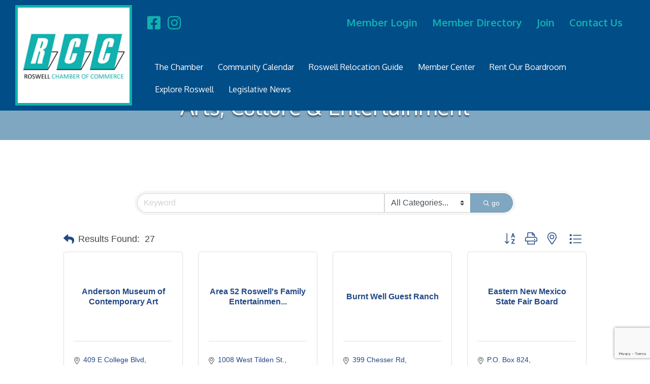

--- FILE ---
content_type: text/html; charset=utf-8
request_url: https://www.google.com/recaptcha/enterprise/anchor?ar=1&k=6LfI_T8rAAAAAMkWHrLP_GfSf3tLy9tKa839wcWa&co=aHR0cHM6Ly9idXNpbmVzcy5yb3N3ZWxsbm0ub3JnOjQ0Mw..&hl=en&v=N67nZn4AqZkNcbeMu4prBgzg&size=invisible&anchor-ms=20000&execute-ms=30000&cb=wx3peyhdmf5i
body_size: 48786
content:
<!DOCTYPE HTML><html dir="ltr" lang="en"><head><meta http-equiv="Content-Type" content="text/html; charset=UTF-8">
<meta http-equiv="X-UA-Compatible" content="IE=edge">
<title>reCAPTCHA</title>
<style type="text/css">
/* cyrillic-ext */
@font-face {
  font-family: 'Roboto';
  font-style: normal;
  font-weight: 400;
  font-stretch: 100%;
  src: url(//fonts.gstatic.com/s/roboto/v48/KFO7CnqEu92Fr1ME7kSn66aGLdTylUAMa3GUBHMdazTgWw.woff2) format('woff2');
  unicode-range: U+0460-052F, U+1C80-1C8A, U+20B4, U+2DE0-2DFF, U+A640-A69F, U+FE2E-FE2F;
}
/* cyrillic */
@font-face {
  font-family: 'Roboto';
  font-style: normal;
  font-weight: 400;
  font-stretch: 100%;
  src: url(//fonts.gstatic.com/s/roboto/v48/KFO7CnqEu92Fr1ME7kSn66aGLdTylUAMa3iUBHMdazTgWw.woff2) format('woff2');
  unicode-range: U+0301, U+0400-045F, U+0490-0491, U+04B0-04B1, U+2116;
}
/* greek-ext */
@font-face {
  font-family: 'Roboto';
  font-style: normal;
  font-weight: 400;
  font-stretch: 100%;
  src: url(//fonts.gstatic.com/s/roboto/v48/KFO7CnqEu92Fr1ME7kSn66aGLdTylUAMa3CUBHMdazTgWw.woff2) format('woff2');
  unicode-range: U+1F00-1FFF;
}
/* greek */
@font-face {
  font-family: 'Roboto';
  font-style: normal;
  font-weight: 400;
  font-stretch: 100%;
  src: url(//fonts.gstatic.com/s/roboto/v48/KFO7CnqEu92Fr1ME7kSn66aGLdTylUAMa3-UBHMdazTgWw.woff2) format('woff2');
  unicode-range: U+0370-0377, U+037A-037F, U+0384-038A, U+038C, U+038E-03A1, U+03A3-03FF;
}
/* math */
@font-face {
  font-family: 'Roboto';
  font-style: normal;
  font-weight: 400;
  font-stretch: 100%;
  src: url(//fonts.gstatic.com/s/roboto/v48/KFO7CnqEu92Fr1ME7kSn66aGLdTylUAMawCUBHMdazTgWw.woff2) format('woff2');
  unicode-range: U+0302-0303, U+0305, U+0307-0308, U+0310, U+0312, U+0315, U+031A, U+0326-0327, U+032C, U+032F-0330, U+0332-0333, U+0338, U+033A, U+0346, U+034D, U+0391-03A1, U+03A3-03A9, U+03B1-03C9, U+03D1, U+03D5-03D6, U+03F0-03F1, U+03F4-03F5, U+2016-2017, U+2034-2038, U+203C, U+2040, U+2043, U+2047, U+2050, U+2057, U+205F, U+2070-2071, U+2074-208E, U+2090-209C, U+20D0-20DC, U+20E1, U+20E5-20EF, U+2100-2112, U+2114-2115, U+2117-2121, U+2123-214F, U+2190, U+2192, U+2194-21AE, U+21B0-21E5, U+21F1-21F2, U+21F4-2211, U+2213-2214, U+2216-22FF, U+2308-230B, U+2310, U+2319, U+231C-2321, U+2336-237A, U+237C, U+2395, U+239B-23B7, U+23D0, U+23DC-23E1, U+2474-2475, U+25AF, U+25B3, U+25B7, U+25BD, U+25C1, U+25CA, U+25CC, U+25FB, U+266D-266F, U+27C0-27FF, U+2900-2AFF, U+2B0E-2B11, U+2B30-2B4C, U+2BFE, U+3030, U+FF5B, U+FF5D, U+1D400-1D7FF, U+1EE00-1EEFF;
}
/* symbols */
@font-face {
  font-family: 'Roboto';
  font-style: normal;
  font-weight: 400;
  font-stretch: 100%;
  src: url(//fonts.gstatic.com/s/roboto/v48/KFO7CnqEu92Fr1ME7kSn66aGLdTylUAMaxKUBHMdazTgWw.woff2) format('woff2');
  unicode-range: U+0001-000C, U+000E-001F, U+007F-009F, U+20DD-20E0, U+20E2-20E4, U+2150-218F, U+2190, U+2192, U+2194-2199, U+21AF, U+21E6-21F0, U+21F3, U+2218-2219, U+2299, U+22C4-22C6, U+2300-243F, U+2440-244A, U+2460-24FF, U+25A0-27BF, U+2800-28FF, U+2921-2922, U+2981, U+29BF, U+29EB, U+2B00-2BFF, U+4DC0-4DFF, U+FFF9-FFFB, U+10140-1018E, U+10190-1019C, U+101A0, U+101D0-101FD, U+102E0-102FB, U+10E60-10E7E, U+1D2C0-1D2D3, U+1D2E0-1D37F, U+1F000-1F0FF, U+1F100-1F1AD, U+1F1E6-1F1FF, U+1F30D-1F30F, U+1F315, U+1F31C, U+1F31E, U+1F320-1F32C, U+1F336, U+1F378, U+1F37D, U+1F382, U+1F393-1F39F, U+1F3A7-1F3A8, U+1F3AC-1F3AF, U+1F3C2, U+1F3C4-1F3C6, U+1F3CA-1F3CE, U+1F3D4-1F3E0, U+1F3ED, U+1F3F1-1F3F3, U+1F3F5-1F3F7, U+1F408, U+1F415, U+1F41F, U+1F426, U+1F43F, U+1F441-1F442, U+1F444, U+1F446-1F449, U+1F44C-1F44E, U+1F453, U+1F46A, U+1F47D, U+1F4A3, U+1F4B0, U+1F4B3, U+1F4B9, U+1F4BB, U+1F4BF, U+1F4C8-1F4CB, U+1F4D6, U+1F4DA, U+1F4DF, U+1F4E3-1F4E6, U+1F4EA-1F4ED, U+1F4F7, U+1F4F9-1F4FB, U+1F4FD-1F4FE, U+1F503, U+1F507-1F50B, U+1F50D, U+1F512-1F513, U+1F53E-1F54A, U+1F54F-1F5FA, U+1F610, U+1F650-1F67F, U+1F687, U+1F68D, U+1F691, U+1F694, U+1F698, U+1F6AD, U+1F6B2, U+1F6B9-1F6BA, U+1F6BC, U+1F6C6-1F6CF, U+1F6D3-1F6D7, U+1F6E0-1F6EA, U+1F6F0-1F6F3, U+1F6F7-1F6FC, U+1F700-1F7FF, U+1F800-1F80B, U+1F810-1F847, U+1F850-1F859, U+1F860-1F887, U+1F890-1F8AD, U+1F8B0-1F8BB, U+1F8C0-1F8C1, U+1F900-1F90B, U+1F93B, U+1F946, U+1F984, U+1F996, U+1F9E9, U+1FA00-1FA6F, U+1FA70-1FA7C, U+1FA80-1FA89, U+1FA8F-1FAC6, U+1FACE-1FADC, U+1FADF-1FAE9, U+1FAF0-1FAF8, U+1FB00-1FBFF;
}
/* vietnamese */
@font-face {
  font-family: 'Roboto';
  font-style: normal;
  font-weight: 400;
  font-stretch: 100%;
  src: url(//fonts.gstatic.com/s/roboto/v48/KFO7CnqEu92Fr1ME7kSn66aGLdTylUAMa3OUBHMdazTgWw.woff2) format('woff2');
  unicode-range: U+0102-0103, U+0110-0111, U+0128-0129, U+0168-0169, U+01A0-01A1, U+01AF-01B0, U+0300-0301, U+0303-0304, U+0308-0309, U+0323, U+0329, U+1EA0-1EF9, U+20AB;
}
/* latin-ext */
@font-face {
  font-family: 'Roboto';
  font-style: normal;
  font-weight: 400;
  font-stretch: 100%;
  src: url(//fonts.gstatic.com/s/roboto/v48/KFO7CnqEu92Fr1ME7kSn66aGLdTylUAMa3KUBHMdazTgWw.woff2) format('woff2');
  unicode-range: U+0100-02BA, U+02BD-02C5, U+02C7-02CC, U+02CE-02D7, U+02DD-02FF, U+0304, U+0308, U+0329, U+1D00-1DBF, U+1E00-1E9F, U+1EF2-1EFF, U+2020, U+20A0-20AB, U+20AD-20C0, U+2113, U+2C60-2C7F, U+A720-A7FF;
}
/* latin */
@font-face {
  font-family: 'Roboto';
  font-style: normal;
  font-weight: 400;
  font-stretch: 100%;
  src: url(//fonts.gstatic.com/s/roboto/v48/KFO7CnqEu92Fr1ME7kSn66aGLdTylUAMa3yUBHMdazQ.woff2) format('woff2');
  unicode-range: U+0000-00FF, U+0131, U+0152-0153, U+02BB-02BC, U+02C6, U+02DA, U+02DC, U+0304, U+0308, U+0329, U+2000-206F, U+20AC, U+2122, U+2191, U+2193, U+2212, U+2215, U+FEFF, U+FFFD;
}
/* cyrillic-ext */
@font-face {
  font-family: 'Roboto';
  font-style: normal;
  font-weight: 500;
  font-stretch: 100%;
  src: url(//fonts.gstatic.com/s/roboto/v48/KFO7CnqEu92Fr1ME7kSn66aGLdTylUAMa3GUBHMdazTgWw.woff2) format('woff2');
  unicode-range: U+0460-052F, U+1C80-1C8A, U+20B4, U+2DE0-2DFF, U+A640-A69F, U+FE2E-FE2F;
}
/* cyrillic */
@font-face {
  font-family: 'Roboto';
  font-style: normal;
  font-weight: 500;
  font-stretch: 100%;
  src: url(//fonts.gstatic.com/s/roboto/v48/KFO7CnqEu92Fr1ME7kSn66aGLdTylUAMa3iUBHMdazTgWw.woff2) format('woff2');
  unicode-range: U+0301, U+0400-045F, U+0490-0491, U+04B0-04B1, U+2116;
}
/* greek-ext */
@font-face {
  font-family: 'Roboto';
  font-style: normal;
  font-weight: 500;
  font-stretch: 100%;
  src: url(//fonts.gstatic.com/s/roboto/v48/KFO7CnqEu92Fr1ME7kSn66aGLdTylUAMa3CUBHMdazTgWw.woff2) format('woff2');
  unicode-range: U+1F00-1FFF;
}
/* greek */
@font-face {
  font-family: 'Roboto';
  font-style: normal;
  font-weight: 500;
  font-stretch: 100%;
  src: url(//fonts.gstatic.com/s/roboto/v48/KFO7CnqEu92Fr1ME7kSn66aGLdTylUAMa3-UBHMdazTgWw.woff2) format('woff2');
  unicode-range: U+0370-0377, U+037A-037F, U+0384-038A, U+038C, U+038E-03A1, U+03A3-03FF;
}
/* math */
@font-face {
  font-family: 'Roboto';
  font-style: normal;
  font-weight: 500;
  font-stretch: 100%;
  src: url(//fonts.gstatic.com/s/roboto/v48/KFO7CnqEu92Fr1ME7kSn66aGLdTylUAMawCUBHMdazTgWw.woff2) format('woff2');
  unicode-range: U+0302-0303, U+0305, U+0307-0308, U+0310, U+0312, U+0315, U+031A, U+0326-0327, U+032C, U+032F-0330, U+0332-0333, U+0338, U+033A, U+0346, U+034D, U+0391-03A1, U+03A3-03A9, U+03B1-03C9, U+03D1, U+03D5-03D6, U+03F0-03F1, U+03F4-03F5, U+2016-2017, U+2034-2038, U+203C, U+2040, U+2043, U+2047, U+2050, U+2057, U+205F, U+2070-2071, U+2074-208E, U+2090-209C, U+20D0-20DC, U+20E1, U+20E5-20EF, U+2100-2112, U+2114-2115, U+2117-2121, U+2123-214F, U+2190, U+2192, U+2194-21AE, U+21B0-21E5, U+21F1-21F2, U+21F4-2211, U+2213-2214, U+2216-22FF, U+2308-230B, U+2310, U+2319, U+231C-2321, U+2336-237A, U+237C, U+2395, U+239B-23B7, U+23D0, U+23DC-23E1, U+2474-2475, U+25AF, U+25B3, U+25B7, U+25BD, U+25C1, U+25CA, U+25CC, U+25FB, U+266D-266F, U+27C0-27FF, U+2900-2AFF, U+2B0E-2B11, U+2B30-2B4C, U+2BFE, U+3030, U+FF5B, U+FF5D, U+1D400-1D7FF, U+1EE00-1EEFF;
}
/* symbols */
@font-face {
  font-family: 'Roboto';
  font-style: normal;
  font-weight: 500;
  font-stretch: 100%;
  src: url(//fonts.gstatic.com/s/roboto/v48/KFO7CnqEu92Fr1ME7kSn66aGLdTylUAMaxKUBHMdazTgWw.woff2) format('woff2');
  unicode-range: U+0001-000C, U+000E-001F, U+007F-009F, U+20DD-20E0, U+20E2-20E4, U+2150-218F, U+2190, U+2192, U+2194-2199, U+21AF, U+21E6-21F0, U+21F3, U+2218-2219, U+2299, U+22C4-22C6, U+2300-243F, U+2440-244A, U+2460-24FF, U+25A0-27BF, U+2800-28FF, U+2921-2922, U+2981, U+29BF, U+29EB, U+2B00-2BFF, U+4DC0-4DFF, U+FFF9-FFFB, U+10140-1018E, U+10190-1019C, U+101A0, U+101D0-101FD, U+102E0-102FB, U+10E60-10E7E, U+1D2C0-1D2D3, U+1D2E0-1D37F, U+1F000-1F0FF, U+1F100-1F1AD, U+1F1E6-1F1FF, U+1F30D-1F30F, U+1F315, U+1F31C, U+1F31E, U+1F320-1F32C, U+1F336, U+1F378, U+1F37D, U+1F382, U+1F393-1F39F, U+1F3A7-1F3A8, U+1F3AC-1F3AF, U+1F3C2, U+1F3C4-1F3C6, U+1F3CA-1F3CE, U+1F3D4-1F3E0, U+1F3ED, U+1F3F1-1F3F3, U+1F3F5-1F3F7, U+1F408, U+1F415, U+1F41F, U+1F426, U+1F43F, U+1F441-1F442, U+1F444, U+1F446-1F449, U+1F44C-1F44E, U+1F453, U+1F46A, U+1F47D, U+1F4A3, U+1F4B0, U+1F4B3, U+1F4B9, U+1F4BB, U+1F4BF, U+1F4C8-1F4CB, U+1F4D6, U+1F4DA, U+1F4DF, U+1F4E3-1F4E6, U+1F4EA-1F4ED, U+1F4F7, U+1F4F9-1F4FB, U+1F4FD-1F4FE, U+1F503, U+1F507-1F50B, U+1F50D, U+1F512-1F513, U+1F53E-1F54A, U+1F54F-1F5FA, U+1F610, U+1F650-1F67F, U+1F687, U+1F68D, U+1F691, U+1F694, U+1F698, U+1F6AD, U+1F6B2, U+1F6B9-1F6BA, U+1F6BC, U+1F6C6-1F6CF, U+1F6D3-1F6D7, U+1F6E0-1F6EA, U+1F6F0-1F6F3, U+1F6F7-1F6FC, U+1F700-1F7FF, U+1F800-1F80B, U+1F810-1F847, U+1F850-1F859, U+1F860-1F887, U+1F890-1F8AD, U+1F8B0-1F8BB, U+1F8C0-1F8C1, U+1F900-1F90B, U+1F93B, U+1F946, U+1F984, U+1F996, U+1F9E9, U+1FA00-1FA6F, U+1FA70-1FA7C, U+1FA80-1FA89, U+1FA8F-1FAC6, U+1FACE-1FADC, U+1FADF-1FAE9, U+1FAF0-1FAF8, U+1FB00-1FBFF;
}
/* vietnamese */
@font-face {
  font-family: 'Roboto';
  font-style: normal;
  font-weight: 500;
  font-stretch: 100%;
  src: url(//fonts.gstatic.com/s/roboto/v48/KFO7CnqEu92Fr1ME7kSn66aGLdTylUAMa3OUBHMdazTgWw.woff2) format('woff2');
  unicode-range: U+0102-0103, U+0110-0111, U+0128-0129, U+0168-0169, U+01A0-01A1, U+01AF-01B0, U+0300-0301, U+0303-0304, U+0308-0309, U+0323, U+0329, U+1EA0-1EF9, U+20AB;
}
/* latin-ext */
@font-face {
  font-family: 'Roboto';
  font-style: normal;
  font-weight: 500;
  font-stretch: 100%;
  src: url(//fonts.gstatic.com/s/roboto/v48/KFO7CnqEu92Fr1ME7kSn66aGLdTylUAMa3KUBHMdazTgWw.woff2) format('woff2');
  unicode-range: U+0100-02BA, U+02BD-02C5, U+02C7-02CC, U+02CE-02D7, U+02DD-02FF, U+0304, U+0308, U+0329, U+1D00-1DBF, U+1E00-1E9F, U+1EF2-1EFF, U+2020, U+20A0-20AB, U+20AD-20C0, U+2113, U+2C60-2C7F, U+A720-A7FF;
}
/* latin */
@font-face {
  font-family: 'Roboto';
  font-style: normal;
  font-weight: 500;
  font-stretch: 100%;
  src: url(//fonts.gstatic.com/s/roboto/v48/KFO7CnqEu92Fr1ME7kSn66aGLdTylUAMa3yUBHMdazQ.woff2) format('woff2');
  unicode-range: U+0000-00FF, U+0131, U+0152-0153, U+02BB-02BC, U+02C6, U+02DA, U+02DC, U+0304, U+0308, U+0329, U+2000-206F, U+20AC, U+2122, U+2191, U+2193, U+2212, U+2215, U+FEFF, U+FFFD;
}
/* cyrillic-ext */
@font-face {
  font-family: 'Roboto';
  font-style: normal;
  font-weight: 900;
  font-stretch: 100%;
  src: url(//fonts.gstatic.com/s/roboto/v48/KFO7CnqEu92Fr1ME7kSn66aGLdTylUAMa3GUBHMdazTgWw.woff2) format('woff2');
  unicode-range: U+0460-052F, U+1C80-1C8A, U+20B4, U+2DE0-2DFF, U+A640-A69F, U+FE2E-FE2F;
}
/* cyrillic */
@font-face {
  font-family: 'Roboto';
  font-style: normal;
  font-weight: 900;
  font-stretch: 100%;
  src: url(//fonts.gstatic.com/s/roboto/v48/KFO7CnqEu92Fr1ME7kSn66aGLdTylUAMa3iUBHMdazTgWw.woff2) format('woff2');
  unicode-range: U+0301, U+0400-045F, U+0490-0491, U+04B0-04B1, U+2116;
}
/* greek-ext */
@font-face {
  font-family: 'Roboto';
  font-style: normal;
  font-weight: 900;
  font-stretch: 100%;
  src: url(//fonts.gstatic.com/s/roboto/v48/KFO7CnqEu92Fr1ME7kSn66aGLdTylUAMa3CUBHMdazTgWw.woff2) format('woff2');
  unicode-range: U+1F00-1FFF;
}
/* greek */
@font-face {
  font-family: 'Roboto';
  font-style: normal;
  font-weight: 900;
  font-stretch: 100%;
  src: url(//fonts.gstatic.com/s/roboto/v48/KFO7CnqEu92Fr1ME7kSn66aGLdTylUAMa3-UBHMdazTgWw.woff2) format('woff2');
  unicode-range: U+0370-0377, U+037A-037F, U+0384-038A, U+038C, U+038E-03A1, U+03A3-03FF;
}
/* math */
@font-face {
  font-family: 'Roboto';
  font-style: normal;
  font-weight: 900;
  font-stretch: 100%;
  src: url(//fonts.gstatic.com/s/roboto/v48/KFO7CnqEu92Fr1ME7kSn66aGLdTylUAMawCUBHMdazTgWw.woff2) format('woff2');
  unicode-range: U+0302-0303, U+0305, U+0307-0308, U+0310, U+0312, U+0315, U+031A, U+0326-0327, U+032C, U+032F-0330, U+0332-0333, U+0338, U+033A, U+0346, U+034D, U+0391-03A1, U+03A3-03A9, U+03B1-03C9, U+03D1, U+03D5-03D6, U+03F0-03F1, U+03F4-03F5, U+2016-2017, U+2034-2038, U+203C, U+2040, U+2043, U+2047, U+2050, U+2057, U+205F, U+2070-2071, U+2074-208E, U+2090-209C, U+20D0-20DC, U+20E1, U+20E5-20EF, U+2100-2112, U+2114-2115, U+2117-2121, U+2123-214F, U+2190, U+2192, U+2194-21AE, U+21B0-21E5, U+21F1-21F2, U+21F4-2211, U+2213-2214, U+2216-22FF, U+2308-230B, U+2310, U+2319, U+231C-2321, U+2336-237A, U+237C, U+2395, U+239B-23B7, U+23D0, U+23DC-23E1, U+2474-2475, U+25AF, U+25B3, U+25B7, U+25BD, U+25C1, U+25CA, U+25CC, U+25FB, U+266D-266F, U+27C0-27FF, U+2900-2AFF, U+2B0E-2B11, U+2B30-2B4C, U+2BFE, U+3030, U+FF5B, U+FF5D, U+1D400-1D7FF, U+1EE00-1EEFF;
}
/* symbols */
@font-face {
  font-family: 'Roboto';
  font-style: normal;
  font-weight: 900;
  font-stretch: 100%;
  src: url(//fonts.gstatic.com/s/roboto/v48/KFO7CnqEu92Fr1ME7kSn66aGLdTylUAMaxKUBHMdazTgWw.woff2) format('woff2');
  unicode-range: U+0001-000C, U+000E-001F, U+007F-009F, U+20DD-20E0, U+20E2-20E4, U+2150-218F, U+2190, U+2192, U+2194-2199, U+21AF, U+21E6-21F0, U+21F3, U+2218-2219, U+2299, U+22C4-22C6, U+2300-243F, U+2440-244A, U+2460-24FF, U+25A0-27BF, U+2800-28FF, U+2921-2922, U+2981, U+29BF, U+29EB, U+2B00-2BFF, U+4DC0-4DFF, U+FFF9-FFFB, U+10140-1018E, U+10190-1019C, U+101A0, U+101D0-101FD, U+102E0-102FB, U+10E60-10E7E, U+1D2C0-1D2D3, U+1D2E0-1D37F, U+1F000-1F0FF, U+1F100-1F1AD, U+1F1E6-1F1FF, U+1F30D-1F30F, U+1F315, U+1F31C, U+1F31E, U+1F320-1F32C, U+1F336, U+1F378, U+1F37D, U+1F382, U+1F393-1F39F, U+1F3A7-1F3A8, U+1F3AC-1F3AF, U+1F3C2, U+1F3C4-1F3C6, U+1F3CA-1F3CE, U+1F3D4-1F3E0, U+1F3ED, U+1F3F1-1F3F3, U+1F3F5-1F3F7, U+1F408, U+1F415, U+1F41F, U+1F426, U+1F43F, U+1F441-1F442, U+1F444, U+1F446-1F449, U+1F44C-1F44E, U+1F453, U+1F46A, U+1F47D, U+1F4A3, U+1F4B0, U+1F4B3, U+1F4B9, U+1F4BB, U+1F4BF, U+1F4C8-1F4CB, U+1F4D6, U+1F4DA, U+1F4DF, U+1F4E3-1F4E6, U+1F4EA-1F4ED, U+1F4F7, U+1F4F9-1F4FB, U+1F4FD-1F4FE, U+1F503, U+1F507-1F50B, U+1F50D, U+1F512-1F513, U+1F53E-1F54A, U+1F54F-1F5FA, U+1F610, U+1F650-1F67F, U+1F687, U+1F68D, U+1F691, U+1F694, U+1F698, U+1F6AD, U+1F6B2, U+1F6B9-1F6BA, U+1F6BC, U+1F6C6-1F6CF, U+1F6D3-1F6D7, U+1F6E0-1F6EA, U+1F6F0-1F6F3, U+1F6F7-1F6FC, U+1F700-1F7FF, U+1F800-1F80B, U+1F810-1F847, U+1F850-1F859, U+1F860-1F887, U+1F890-1F8AD, U+1F8B0-1F8BB, U+1F8C0-1F8C1, U+1F900-1F90B, U+1F93B, U+1F946, U+1F984, U+1F996, U+1F9E9, U+1FA00-1FA6F, U+1FA70-1FA7C, U+1FA80-1FA89, U+1FA8F-1FAC6, U+1FACE-1FADC, U+1FADF-1FAE9, U+1FAF0-1FAF8, U+1FB00-1FBFF;
}
/* vietnamese */
@font-face {
  font-family: 'Roboto';
  font-style: normal;
  font-weight: 900;
  font-stretch: 100%;
  src: url(//fonts.gstatic.com/s/roboto/v48/KFO7CnqEu92Fr1ME7kSn66aGLdTylUAMa3OUBHMdazTgWw.woff2) format('woff2');
  unicode-range: U+0102-0103, U+0110-0111, U+0128-0129, U+0168-0169, U+01A0-01A1, U+01AF-01B0, U+0300-0301, U+0303-0304, U+0308-0309, U+0323, U+0329, U+1EA0-1EF9, U+20AB;
}
/* latin-ext */
@font-face {
  font-family: 'Roboto';
  font-style: normal;
  font-weight: 900;
  font-stretch: 100%;
  src: url(//fonts.gstatic.com/s/roboto/v48/KFO7CnqEu92Fr1ME7kSn66aGLdTylUAMa3KUBHMdazTgWw.woff2) format('woff2');
  unicode-range: U+0100-02BA, U+02BD-02C5, U+02C7-02CC, U+02CE-02D7, U+02DD-02FF, U+0304, U+0308, U+0329, U+1D00-1DBF, U+1E00-1E9F, U+1EF2-1EFF, U+2020, U+20A0-20AB, U+20AD-20C0, U+2113, U+2C60-2C7F, U+A720-A7FF;
}
/* latin */
@font-face {
  font-family: 'Roboto';
  font-style: normal;
  font-weight: 900;
  font-stretch: 100%;
  src: url(//fonts.gstatic.com/s/roboto/v48/KFO7CnqEu92Fr1ME7kSn66aGLdTylUAMa3yUBHMdazQ.woff2) format('woff2');
  unicode-range: U+0000-00FF, U+0131, U+0152-0153, U+02BB-02BC, U+02C6, U+02DA, U+02DC, U+0304, U+0308, U+0329, U+2000-206F, U+20AC, U+2122, U+2191, U+2193, U+2212, U+2215, U+FEFF, U+FFFD;
}

</style>
<link rel="stylesheet" type="text/css" href="https://www.gstatic.com/recaptcha/releases/N67nZn4AqZkNcbeMu4prBgzg/styles__ltr.css">
<script nonce="PHL8a0QkaEpxnmf8HoCyMA" type="text/javascript">window['__recaptcha_api'] = 'https://www.google.com/recaptcha/enterprise/';</script>
<script type="text/javascript" src="https://www.gstatic.com/recaptcha/releases/N67nZn4AqZkNcbeMu4prBgzg/recaptcha__en.js" nonce="PHL8a0QkaEpxnmf8HoCyMA">
      
    </script></head>
<body><div id="rc-anchor-alert" class="rc-anchor-alert"></div>
<input type="hidden" id="recaptcha-token" value="[base64]">
<script type="text/javascript" nonce="PHL8a0QkaEpxnmf8HoCyMA">
      recaptcha.anchor.Main.init("[\x22ainput\x22,[\x22bgdata\x22,\x22\x22,\[base64]/[base64]/[base64]/[base64]/[base64]/[base64]/KGcoTywyNTMsTy5PKSxVRyhPLEMpKTpnKE8sMjUzLEMpLE8pKSxsKSksTykpfSxieT1mdW5jdGlvbihDLE8sdSxsKXtmb3IobD0odT1SKEMpLDApO08+MDtPLS0pbD1sPDw4fFooQyk7ZyhDLHUsbCl9LFVHPWZ1bmN0aW9uKEMsTyl7Qy5pLmxlbmd0aD4xMDQ/[base64]/[base64]/[base64]/[base64]/[base64]/[base64]/[base64]\\u003d\x22,\[base64]\x22,\[base64]/Dgy1cKip0NcKbSsKQO8K6R3UDbsOnwrLCucOMw7IgG8KEFMKNw5DDjcOQNMOTw6/Du2F1MMKySWQWdsK3woRUXmzDssKbwppMQUp1wrFAYMO1wpZMVcO0wrnDvEc8eVcww5wjwp0vPXc/fMOeYMKSHADDm8OAwq/CvVhbOcK/SFIqwpfDmsK/EMKxZsKKwrtawrLCuhMewrc3V2/DvG8Lw5U3E2vCicOhZA5EeFbDjMOgUi7CoivDvRB1ZhJewprDkX3DjVRDwrPDlhMMwo0Mwo0MGsOgw6NdE0LDmMKpw71wPRAtPMO/[base64]/wpfCtBjCj1zDs8OVQSspJsKcAcO4wrdFMsOkw5DCqDTDmDLCmC7CiXxewoVkS11sw6zCkMKjdBLDq8OUw7bCsUlZwokow7TDhBHCrcKuMcKBwqLDuMKRw4DCn1nDj8O3wrFeI07Dn8K/wo3DiDxgw5JXKSDDvjliUMO0w5LDgFF2w7p6F2vDp8KtfEhgY0UWw43CtMOIS17DrQtXwq0uw4PCg8OdTcKHLsKEw69tw6tQOcKfwo7CrcKqdQzCkl3DkTU2wqbClhRKGcKAcjxaB3ZQwovCi8KROWRjWg/CpMKMwrRNw5rCu8OZYcOZTcKqw5TCgiJ9K1fDkTYKwq46w6bDjsOmZg5hwrzCvXNxw6jCkMOgD8Ole8KFRApQw5rDkzrCnknConF7WcKqw6BcaTEbwr14fibChA0KesKFwpbCrxFPw43CgDfCpsOHwqjDiD3Dl8K3MMK2w4/CoyPDs8O+wozCnGHCrz9QwqAvwocaHX/[base64]/CtAnCiRjDiMKxw5V+P2bClcKOwpTCqBlnRMOww4/DlcKzH2XDocOewrMVAEslw58gw5nDscOmBcO+woPCtMKBw6U0w4pfwpMEw4LDrMKoS8OEc0fCsMKobEQPGFzCmAJNQynCsMK8UsOEwog2w4xDw5VFw7vCncKlwpZMw4nCisKPw75fw4vDkcOwwosTCsOKDMOJdMKTLERdIyHCosKyAMK7w4/DjsKfw4/CqUoxw5HCiUc5DnPCj3zDoVbClMO3YxjCsMOLSAEyw5HCqMKAwqFxTMKIw7QFw4UCwqBrLghtRsKEwpp8wq7CplvDjsK6DT7ClGjCjcKdwr0XbXBBGT/CkMOAL8KSZcKVe8Ogw4JZw6HDpsOXcMOmwqhwJMOhBFzDoxF8wo/CrcO0w4YVwoLCicKcwptYU8KMTcKJE8KcX8K0ByLDvD5cw7RGw73ClytBwqbDrsKUwqzDkUgtaMOdwoEofUYww7VAw6BVeMKIaMKNwonDgSA1BMKwL2DChDQrw7Uyb13Cv8Kjw68Xwq3CtsK5PVkVwopfagdfwq9HesOuwp5raMO6wqPCpRNswofCs8KmwqxiJA9/[base64]/Cvy9rMDnCgMOKw6BzccKPw7TDvsKNw5rCpTgawqRdbigNQ3Ihw6B6wrt4w7xgFMKTAMOOw6zDq25XB8Oiw6HDrcOVE3N1w7/ClX7Dom/DszfChMK9UCB4FsOUYcOGw4Bsw5zCiVrCm8OOw4zCvsOpwowmXWJsYcOpcwfCq8OJBAoNw7kTwofDu8O5w5TCncOhwrPCkhtfw6nChcKTwpx4wr/DqjtawpbDjsKQw6R3wr4RCcK6PcOGw4PDmWhCbxZbwoHDmsKWwrnCvH/Dq3/[base64]/Csw4Gw5zCnsK/[base64]/[base64]/enkNwpNDwrN4wrgNw7obBsOrcsO1woN6wosMYHTDtH08L8OBwq/CvnR8wqA2wq3DuMOhH8KDP8O/Hk4mw54iwoLCrcOresOdBlJzAMOsPDnDvW/[base64]/w7XCqGHCtMOdwr/CqnHCiQE1DmTDrBEaAcKfwqHCqRPDicOoND/CqwFrHVZCdMKwXG/ClMO6woxOwqR2w7kWKsKnwqfDpcOMwrnDr2TCqEI+LsKUJMOMH1nCsMOPIQgZdsO9cUh9Pm3DqMO9wrPDrXfDq8OPw44Gw5s+wpwAwpd/YH3CmMOTEcOBFcO2LsKzRcKBwpcjw41AVwQeQ24rw4HDq2PDhnlXwr/DqcKrZBkaZhHDscKlQCpcdcOgc3/CjsOeEQAPw6VawrvCqcKZR2XCoG/DhMKcwrLDn8K4KQvDnE7DiVzDhcOhIF/[base64]/BcK5TghsC8Kkw4RlwrvDnSHDucOPw5nDrMKowqsHw6TCu1fDtMKhOMKlw5PCrsOFwpvCt3XCoWF9b2HChy8Ow4IPw6bCuR3Ds8K8wpDDhAYeE8Kjwo/DjMKmIsKiwqldw7/DtMOMw73CjsKBwrrDqcKaNQcWQD8BwqxZJsOiKMKfagh4eGMPw6/Dm8ONw6Rlw6vDrCEUwqszwovChQfClSRJwonDoS7CjsKxWiJUZhTCoMKrV8O4wrUiR8KlwqDDoWbCvMKBOsOpDxLDpw8jwrXCtD7Ckj82TsKhwqvDvwfCmsOyK8KiWXEgc8ODw4oEICTCpx7Cj3t+MsO2EsO7wrLDsyPDsMOxbwXDqiTCrFonXcKFwobDhVrClBjCll/Dmk/DnFDChBp3CSjCgMK4BcO8wo7CgsO+ZQsxwoXDnsONwosLdB1Ob8Kiwrg5C8OjwqQxw6nClsKXQnMvwoHDpTwqw4TChG9fwqBUwrlzQi7CicOPw6PDtsKuTyPCjGPCk8KrJsOswrhtdH/Dr27Cvm0rCsKmw4t0FcOWLATCrgHDgD9zwqlECTbCl8OywrILw7jDkkvDv09JGztaD8OragoFw5llKsO6wpdjwp93RRQuw4QFw4TDgsOfbcOYw6TCnQbDiFgCHl/Dt8K3Gh5vw67Cmw/CosKPwqoPaBfDqMO6KH/[base64]/wrtGFRzCgXZgScO7cQ0sXsK9w5fCoCpLYsKvesKJUcOoCjrDtn3DtcOxwq7Co8OtwovDk8OxT8KBwookCsKKwq0TwrHCkXgmw45Mw5rDswDDlBguH8OyKsOEDy9jw4kqO8KcVsONbQRpJirDoh/[base64]/[base64]/ChsONwr8HLsKMw7fCqMO9w5rDqzs/WyfCsMKZwrLCjwESw5DDuMOLwqd0wpbDlMOvw6XCtMK+cW1twqDCvHfDgHwEwpnCrMKfwpARLMKaw4lUfMKDwqwCKcKGwrDCs8OyZcO6A8Ozw7TCrljDrcKzw7ktQMKKJ8Osd8Okw7HDvsOxD8OwMADDjgJ/[base64]/[base64]/DlDVfw5HDjzLCu8KXw5bCulpPIUs0wqTCmWbCrsOPw4cew55fwqrCjMKSwr94RhnDh8K3wpYuwqdZwqPDt8K6w4LDm3NrWz99wqllTHgsWi7DhcKRwrV1e0RLfWkqwq3CiW3DhGPDnxPCly/Dq8KVRzULwpXDnQJZw4/[base64]/CssKmwooxUUwpI3XCtsOmwq/[base64]/DosOdP1jCt8Oowr/[base64]/DiRfCjikAwr82Sg/Dl8KqHyPDvcKpOUPCkMOTdsK4agrDlsKIw5zCnHEfDMO/w67Cgw0uwp15wq7DjksVw70zRAl1ccKjwrF8w59+w51qDlV/w6Asw55kd2cKAcOBw4bDvHpgw6lOChY/SlfDvcKrw7F+f8OCJcOXPsOGA8KWwqHCjQwBw7zCs8K0HMKVw4F3KsOMT0RVDUN7wp1rwqUFOcOrMHvDpg8LDsO5w6zCisK+w4B9Eg/Cg8O/[base64]/[base64]/YcOXw4UMX8KXwqQuW8KgYEDDn8O2eGHDpMKoL2sGBMKYw7lUbxlFBFDCqMK7bGAPMjzCoVMYw5fCqxd3wpXCgxDDrx9Yw5nCqsOCeV/Ct8O1acKiw4xcZsOswpMlw4sFwr/[base64]/Di8KgFcO/D8Olwph2wqTDk1XCncOcIEtJSsOtO8OnUxV2eHzCjsOuAsKlw7gBFcKDw6FOwqJPwr5FP8KPwrrClsOcwoQtZcKhTMOyXxTDoMKFwq/DrcKFw7vCgCxaIMKfwrnCslURw7HDucOrHcOkw7XCucOuSGtSwozCgSQWwoPCj8KockoYV8KjEj/Dt8KAwqHDvQAeHMONCWbDlcKWXyQeb8OWZlFNw4DCu0slw59xCC7DkcOwwobDlsOfw6rDk8O8ccKTw63Cl8KTCMO7w7rDtcK4wpfDhHQ1BcOtwqDDuMKSw4cuVRggYMO2w4/DjUcsw7JgwqPDvlcgw77DhmrCtcO4w4nDs8KRw4HCn8K9fMKQO8OtD8Kfw75Twq0zw6daw7LDisOFw4kkZcKwZmnCs3jDjBjDtMOAwq/CpHfDo8KZVzN8WCnCuj3DpsO3GcKeY1/CucKYJ1gpUMOyKUDCtsKZDcOfw6dvX2xNw53DjMOywrvDhgptwrfDoMK4aMKdA8OqBSDDu21vVx3DgXfDsCjDkDcYwp5UP8ORw7UeD8OCT8KeHMOywpRwOj/[base64]/CpMK3wpMzw5rDr1dOwpNXwrbDo0Afwp3Cu38nwoLDqMKbJAQ/[base64]/CujXCksOGWkvCih9GA8O2woIDw5XCtMKwBDbDogEAO8KEAsK/DiEaw7RwB8KNOcKXQcOPwqkuwoNtSsKKw6gXG1VvwqNXE8O3w51EwrlIw7DClR01DMOkwoEmw64Ow77CsMOrw5XCi8OvTMKXRwAFw6N/P8KmwqPCtQHCncKswp/Du8KENg/[base64]/DlH0vEMOlGsKZwqw2wrXDkVrDhUYWw4PDu8KkUMOFO8OJw6B3w5trUMOaFQI/w4k1IAXDm8KSw5ELBcK3wrLDrVpeCsOSwqrDosOjw4fDnHQyUcKVWMKOwpNhDFZPw7UlwpbDssKywoo0XQzCgyfDsMOdw5ZDwrRGwrzCgSBVW8KpYhAxw4bDjFfDq8Kvw61Xw6fCg8OsIB1ZT8OqwrjDksKmFsOgw7lkw6Yow69/[base64]/w4zCgsOEIMO4w4/DqMK4LH7DvQHDpsKGw5fCssKqSAt/KMO0U8OrwrI9wrc9CR4LBC0twrnCiFbDpMKCUw3DlXvCoFE+bFXDoDI1JMKZbsO5QHjCj3nDlcKKwoB5wpIjBSLCuMKfw5Y7IHrCgCbCrnNfFMKrw4LDlzYaw6DDg8OoH11zw6fCrcOkVX/CiUAuwph5W8KNI8Kdw63DlHvDk8KzwrjCh8KZwrp4fMOMw43CrhMJwprDlcOBX3TCriwtQyTCtHrCqsOnw59LciHDpjfCq8OFwookwqjDqlDDtT0dwrnCrA3CscOsPQEtFFLCjhnDmsOSwr7CocKdfW/Ck1vDr8OKb8OIw6TCsh9Cw488JMKifgx+U8Olw5IGwoXDlX5QRsOQG0VKwpXCrcK6woHDhsK5wp/[base64]/[base64]/DiMOENj5Awo5SDcOhw75rbsKTF8Kmw6bDmBvDmcOIw7TCoFx5wp/Dgl3Co8KjaMKOw7zCiFFJw7V/AMOkw5ZRJWXCgFZNbcKSw4jDlMKNw7XDtSd8wr9gACfDoVLCr0zChsKRZAk8wqPDisOiwrrDjsKjwrnCt8KxDz7CqsKpw5/[base64]/[base64]/DkcO0wrLCvcK0w7bCm8KoPsOqQcKNw4LCj1Vyw5LCsgs0JcOjCCllC8Khw5sPwrZCw7PCocOrCU4lwoEKWcKKwrkDw5TCvnDCrnLCsmAxwofChA18w4lKLWzCvUnDnsOEP8OEHD8vYsKIOMOaG3bDhUvCj8KyfiXDk8OEwpfCoiEsQcOja8Kww5gjZcOPwq/Cqwtvw73CmMODYDLDsw/CmcOXw4XDiDDDkmAKbMK5aA3DtnjCj8O0w5UyY8KdXgA4RsKjw4DCmSjCpMKqCMODw4rDoMKAwoZ7fBrChnnDknEyw5tdwpTDrsKuw7jCusKww7bCvChyZMKSQ1cOfn/Dj0IKwqPDjW3Dt0TCvsO+wolAwpoAIsKEJ8OcfMKPwqp+YDbCjcKaw5NpG8ONHTzDqcK+w6DDm8K1XwzCgGcZZsKpwrrCqWPCjC/DmT/[base64]/CrMOQOUfCrj9me0vCvUTCuVcbwoBvw5rDo8K6w4DDvUrCgMKOw7TCv8ORw5dUasKiAsOgTxBdKnAqRMKnw4Z6wqZUwrwgw5oHw7Fbw7oTw7PDs8O0XHNiw4QxUCTCpMOERcKiw5fDrMK6EcODSC/DvATDkcKjSzLDg8KJwqHCj8KwRMOhLMKqJcKQQ0fDt8K6bkxowrFgIsKUw7EMwp/[base64]/CkMOldU/DgFPDrsOpGsOdGMKDwpfDhMODwqY3w5/DtMO2cirDqibCm0TDjlY4w4PChxMHcloxK8O3Z8Kfw7vDtMKqDMOgwqJFMcKvwr/Cg8Kqw6/DvsOjwqrDqiPCkkrCqWx+MnDChynDnizDucO8I8KEJFE9BSzCg8OYH1jDhMOAw73DuMOVAj41wpbCmyjCtsO/w7tdw6dpEMKrKsOnZsKwbnTCgU/CgMKpCkxKwrRxwqVCw4bDl1UaSHEdJcO1w5dzbAzCucK+WcOlKsK3w5Mcw7bDojHDmU/CpRzCg8KTJ8K5Wn9lXG8ZZ8KmTMOeLsO8IWIiw4zCpmnDpMOVX8K4wq7CusO3wpdHS8K6w53Ctw3CgsK0wonClSN0wpNRw5bCocOlw7HCjUPCixE8wpXCrMKAw5shwrrDsTYYwp/CqGlLEsKyMcKtw6M3w68sw77Cl8OJEilzw6p3w5HDuGTDtnnDgGPDvTMEw6l9XMKccEfDoAUHdkIwGsKTwr7CqE1tw6/Dj8K4w5nDoHQEMwQywr/DtXjDnnMZKDxEXsOEwo4easOOw6TDni0xOMOWwq7CiMKjaMOzHMOHwpphVMODGTASb8Ouwr/CrcKVwrJvw71NHFXChSzCvMKXw6jDo8KiJhdDIlcNHBbDhWvDlGzDiixgw5fCkFnClTjCrsKhw54SwrshHH1PHMO3w73Drj8mw5DCgHFnw6nCpGtDwoYRw6FwwqozwobCg8KcE8K/wqkHQlpAwpDDsWDCkcOsa0pLw5bCiggcQMKaJBZjKhB+bcOMwoLCvMOVWMKswr7DkDzDpAPCvXQcw5DCqCnDhDbDpcOcUHk8wqfDhybDkwTCnMOoVD8RV8Ovw7RMHg3DmMKqw5HDn8KSasOqwpwWPgM/ECPChyHCgMOGHMKXNUzCkmJLUMKowoplw4Z6wrzDusOHwrDCm8K6IcOHfBvDm8KcworDoXtEwrAqZsKPw6V3cMOFPxTDlg/[base64]/Ct8KNPSjDpinCqUrDm8OLZcOGwpVtwrIKw6Nrw6FYwpgTwrzDt8OxVsK+wpvDkcKKWsK0SsK+PsKQEsOfw6zCi2gIw44Vwpg9wpnDiifDg0PDhFfDtkvDoV3CjyQEIGctwqbDvgjDvMKLUisUI17DtMO5SH7DjmDDik3Ci8KRw7nCqcKKNj/ClzR/w7Nhw4tTwpxwwoJoQsKLLh13AknCocKKwrRiw6YpVMOSw7V8wqXDqjHDicO1b8K3w6nChsKXAMKkwo/[base64]/wotmw5/CmDE8w6zCqyvDim7Dg01PYMOdwoxhw503CsOOwqLCocKYFR3CsSRqXwHCrsOXHsOkwoHDmTDColM3IsKLw5thw7pUDSYbwozDiMK0JcO0D8KTwrxPw6rCunHClMO9PW3DhV/[base64]/DuMOFYF4kKWoNw6IPAT3DjcKIbcOswqXDv0fDjsKDwpXDqsOQwrDDpXDDmsO3WFfCmsKwwoLDncOjw6/Dp8OEZRHCjFvCl8O6w5fCu8O/ecK+w6bDrHw0Kj8yeMOsYRMmLMO0BcORJUZ/wpTClcKhdMOUc1Qlw4LDnkkIwpwtHMK4w5/[base64]/wrVAwqbClispwodfw5fDsRZgwqLCkGg/[base64]/[base64]/DgQvCrcO/wq7Cg2vDglrDqiw3eT8rQDgxVsKSwoVowowGADkIw4rCjjFYwq7CiGxzwpdbIkrDl34Fw5zCgcK7w45ADVPCjn7DscKpI8KswqDDrksTG8K6wpfDgsKqFWoJwo/CiMO/TsOHwqrCiSPDkn0BTsKAwpHDg8OzOsKywpxXwp88AmnCpsKGFDBHJjDCo1vDvMKJw7nDg8OJw7nCq8KqRMOfwrTDtDjDkwvDmUJFwqzCq8KFZ8K4EcK8Nm8mw6QdwoQnWj/Dp1NUw7vCkA/[base64]/bVjDryrDnMKLw7TCscKgCMKjFyXCh0UTwpINw5Jywr3CnBLDmMO3TyDDh3HCvcKbw7XDiEXDlV3CjcKtwqlDNwrCh3YywqsYw6J7w5hEIcOZECV2w5LCncKCw43Cjj/CkirClUvCr1zCnTR+fcOIL1VqHsKfwqzDqQI8wqnCgiTDssKuDsKNcmjDk8K+wr/[base64]/Cp8KEwqXCvMKOwowHGjPDt3QSw5fCs8KFWxJEw6NVw59zw7nCqMKIw4bCt8OePitTw7YRw7hnfw3DvMKqw6sowqdEwoxibD7CsMK6NzAGIxnCjcK0MsOOwq/DiMO9UMK2w58nOcKAwr0SwrPCt8KtV2cdw7ksw5lzwqU/w43Dg8Kzc8KTwo9lcC7Cv2oKw4AzXVkCw7cHwqLDqMO7wprDoMKaw64nwrVbHnHDgcKXwq/DnGLCm8K5QsKXw6PCvcKHTsKNGMOATy/DmcKTd2nDhcKFD8OeTkvDsMO4LcOsw5pUG8Klw4TCsFRtwrFnexM4w4PDjG/Dl8KawoPDmsOXTBhPw5DCi8Oewo/CmibCoStCw6hoYcK8McOZwonClcOZwonCkAHDp8K9U8KCesK4wobDqDhMZ0goa8KET8KpH8KBw73Cm8Orw6Mrw4xKw7fCvScAwpPCjmvDrVXCs0XDvEICw6DDpsKuGsKawotBTQZhwrnCl8OjaX3CsGttwq8iw6dzFMK8ZWQCZsKYEH/DojRmw6Emwq3Du8OpWMOGM8O+wosqw5fChMKIPMKYfMKhEMKFLB15wpfDusKidg3DpBvCu8ObVn0EehZDGh3CoMOjIMOJw7dSD8K1w6pFHzjCknPCqGzCry7CtsO2cEbCocOMIcKbwrwBZ8KsfU7CmMOTa3wxSsO/ICJwwpdjZsKzIjPDmMOfw7LCqzhlQ8KycBQlwrgew7rCk8OEKMKWW8OZw4RcwpbDksK5w4fDpHM9PMO3wqhmw67DsUMEwpvDlTDCmsK9woIcwrPDvxXDlx1Lw5toYMKIw6rCqWPCjsKlwqjDmcOfw6wfIcO2wpJ7M8KaVcOtYsOWwq3CsQ49w6xaREslFUhiTD/Dv8K5LyDDgsOCe8Ktw5LCpAHDmMKbXQ5jKcOXQjcxb8OGFBfDlx0bHcK8w5fDpMOqEQvDs0/DmcKEwpjCk8K0IsK3w6LCvVzCmcKDw507wq8EFx3DoDIQwqVnwr8dJmZSwpjCjsKnOcOpSxDDuGEwwpnDj8Kcw4TCpm0bw7DDi8KtAcKKNjZ5dj/Dg3UTM8K2wqHColUqbBt1WwfDiFPDpgZSwrJHEAbCp2PDozcGOcOqw6DCgUPDscOsZlRqw4tpJGFuwrbDu8Ovwr06wpUswqBxworDsUgbelvCpHMNV8OKB8K7wrfDgAfCvTvDuBdlQMO1wqhzWGDCpMKewpzDnQrCssOQw4/Dp0RMAjrDtjnDgcKlwptMw5PCs19jwrDDqGU+w4TDmWgOPcKiacKODMK/[base64]/XMKGa8OHwpfCjVZ8wp1eJMOvOsKPwrxGw7VKIcKgQMKaJsOTCMK9wrw+GXDCnmPDncObw7zDpMOLa8KNw7vDi8KtwqN/[base64]/w5fDpTrCj8KTalh/wo3CqcKMw7MZAlQ9w4rDvHXCjMK7wpIpTcKVQ8Kfwr3DrXzDqcOBwp5+woQ8AsOTw50TV8OKwoXCsMK/wr7Cr0rDncOBwo9KwrVMwoZseMOzw5N0wqrDiU1TKnvDk8ORw7AjZTg/w5vDgRHClMKCw7wqw7nDjmvDmQFkSEvDnXTDk2EoKUPDkSzCtcKcwobCjMKQw5ILQcOBA8Orw5TDtQjCvlbCnhPDjgfDvGPCnsObw4ZOwoNAw6t2RgfCgsORwpPDocKsw6LCv3/Di8KOw7dWIBE3wpp4w4s2YTjCocOaw58rw69HEhfDksKlecKkZ10iwrZaOk3CuMKtwp3DpMOdanPCnCHCiMOQfsKgOcKMw6TCuMK/Ox5Swo/CrsK6DsK9IG/DhGnCvsOXw4AUJXLDmCbCrMOtw6PDgEo4d8OWw4Ibw5dxwpMWOxBmCis1w4fDnxgMPMKrwq9ywoRowr7CjsKKw4zCjyk/[base64]/CsmAXV2ZoVRTCijTCi8KVTX8TwqTDvlwswo/DjcK2wqjCocO7AF3CoBvDrQzCrndKPsOfJB49w7DDjMOnFsOjN0gib8Klw5M6w47ClMODW8KjLG3CnxvCvcONasOuD8K2w4ZNwqTClC4AHcK4w4Qswqp0wqNew5pXw5QRwoTDosK3fE/DjU5eESTCi1fCmxIyayMFwpUlw5XDksOAwoIrVMKxBmR2IsOUNMKaTMK8wqZiwpJbZcKMG19BwqvCl8O/wrPDlxpyQU3Cux9ZJMKjTkvDjVvDv1TCusKoK8OKw4jDnsKId8ONZWHCtcOLwrljw5MofcOrwrPDpibCl8KkYBZwwp0fwrbCiBvDnzzCnxsSwrpsEw/[base64]/CoMOlP8OKw6dZHhzCnTZ0KwjDkkM3woMvwojCvDVTw5tAL8KcUUtsJsOJw44EwqFSVUxBCcOrw50XbsK2cMKlI8OxQA3CocO6w4lYw53DnsOTw4HDqMOCDg7DosKvDsOQEMKYHVHDsQ/Di8Oaw7fCncOxwpRiwqvDtsO/w4/Co8Otfnd0G8Kbw5pRwo/Co1lhdEnDo0gFZMOjw5rDusO+w7Q2VsK4G8OFfsKuw4vCoEJgdcOFw4HDvl/CgMOFYhx3wrjDoBUvBMOvfVrDrcKYw4Y7woREwpXDnSxww67DucOvw4zDgHJwwrPDtcOCQkxawoHCmMK6bMKZwoJ9fFR1w719wqXDiVs/wpbDgAMCfRrDkwPCnTjDo8K0W8OBw4IeLD3Cqh3DtxjCgR7DoHlmwqtTwpAVw57ClijDqTnCt8OhO3XCj33DrMK3OsKKZgRLHj3Drl8LwqbDp8KRw6XClsOTwprDqjbCg23Ck0HDjzfDr8OQVMKFwo03wrBlcT9UwrXChENYw6MgJmd4w6pBCsKNOibCinx3wpMISsK/FcKswppbw4vDucOsZMOWLsOaH1s7w63DhMKhFlpaf8KPwrMqwofDnC3Dp13CpMKdwqgyWQAQdyVqwqocw6V7w5trwqAPAH08F1LCqz15wqxlwoFPw5TCtcOdw7vCoHDCpMKkNg3DhzDChcKUwop9wo9IQCXCjsKaGgEkYkNhLwfDi1paw5/Dj8OdHMO/VsK4WC0uw4sFwr7DqcOOw6sGHsOJw4h4UMOrw6o3wpUlITczw7DCj8O3wrDCu8KAT8Oww49Owr/[base64]/wp/DhMOEw6XDmSdNZsO/VybDisOsw5YKwr7Di8OtJsKAWhvDhD/CoUt1w4XCr8K1w7xHH3U7MMOha1zCqcOQwo3DlFpNVMOmQHvDnFkBw4fCscKAckHDhy1Aw67CvljCqgAMC3fCpCssByUFHMKww4vDo2rDnsKcX2hCwoZDwoPCtWU+EMOHGjrDoG8xw7PCr1s4GcOVw4HCswthUGjCmMKyVxsJUUPCmF1Jwrt/w48xWn1mw7krAMOta8KtFxAANnd+w6DDnMO6ZEbDpn8Ea3rCu0k/csKmA8OEw4hMewdKwopewpzDngLCrMOkwotYWDrDssKoYy3Ci1g2woZFOA0yAx1RwqjDjsO6w7fCmcKMw5XDtUHChnJzHsKrwp0xWsKIGGrCl15ZwrvCnsKAwoPDnMOuw7LDoyzCiF/[base64]/fhhrw6Zbw4h0w4vDizFYEMKdQFAPR37Du8KAwrzDtzZXwp0ccF99MBJZw7dqDBocw755w5w0QwxYwq7DncKgw5bDmMKZwpJwJ8OvwqfCgcKbGkDDrQLCisKXOcOKfMOjw5DDp8KeXil5ZH3Cr3QZT8K9XcK5NEI/CzYbwqxww7jCusK0TmU6HcKewoLDvsOoEMO8wpfCk8KFOW7DqEcnw44oEg1qw6x8wqHCvMOnNMKrcCwobsKBwp8aensJVmLDqcOow6MIw4LDrDjDhAc6Sn9YwqxdwqDCqMOQwr83wrPCnT/CgsObDMOEw5rDmMOOXj3CvTXDnsO3wooHRyE7w74Bwo5xw7PCkVnCtQ0aOMO4XXtewqHDnhfDg8OMAcK0UcKrPMK6wojDlcK2w5E6ChF9wpXCscOpw6jDjcK9w5cgecKjasOfw7Rhw57DtFfChMK3w4XCqE/[base64]/DsCbDisKBwonCth7DucOPwqFgwpnCg3/DtWAOw654Q8K+U8KlbxXDk8KjwrsxKsKFSzczbMKdw4lBw5bClEPDiMOiw7MsHHAjw5saRmpuw4R0ZMK4BE7DncKxS0vChsKyN8K9PQfCnCLCtsOnw5rCnMKLSQZew415wrdJI0d+A8OANsKswpDCmMOmEWfDkcORwpAwwoMrw6pYwoXDs8Kjc8OLw6LDo03Dg0/CvcOsK8KGFzcTw7LDm8KRwo3DjzdSw6DCusKVw5cuCcOFFcOpBMO9Twp6Z8OOw4bCg38ge8KFfzEpQgrDlmvDjcKFPVlPw63Dm1R6wrZmGyHDmw9xw4bDrwbDrF1hSh1Uw7bChhx8BMKtw6ERwq7DgH4dwrzDlVNAUMOBAMKJQsOqV8OWdUrCsRxFw5/DgRjDsytzTcKTw74hwqnDicOXccODA3zDkcOqQ8O2VMKCw5nDpMKpKDond8Knw4HCsybDiiICwoYoEMK/woHDtcOtExYGWsOaw7nDlWgSXsOww7/Cl0TDqsOGw5p9QlduwpHDsXPCl8Ojw7osworDmMKwwrHDol8YUUXCmcK3CsOVwoPCsMKLw7orw5zCgcKzMyXDlsKVJRbDncKLKQrDtFPDnsODbyrDrCLDpcKSwp5iYMOpU8KjEsKmG0TDosO/YcObMMOwbMKowqrDkMKDXBJww4HCtMOlK03CtMOsHcKmOcKqwpA5w5htQMORw5XDp8OyPcOGNyPDg1zCnsOxw6gRwpEAwopuw6fCkgPDulXCoGTCsDzDgcKOTsObwq/[base64]/DjsORYQprw6NUwpA2K8OwL8O7e8OUw6BsLsK/I1HComvDssKJwp0oCmfCij7Dm8KYQ8Oid8OlFsO6w4dSHMKhTSs+WQfDlHvCmMKhw45jDHbDmSBPcAFnFz8nIMO8wobCs8OxFMOHF1cVM1TCqcKpScOBG8K6wpUsdcOQw7RCNcK7wrodEx1eHSsdcEQqeMOGPVHCkx/CrxEbw7lRwoTCjMOyFlQTw5lFYsKSwpXCh8KCw7nCrsOyw7HCl8OXWsO0w6MUwpbCrEbDr8KFb8OLT8K0QV/DmktMwqQ/dMOdw7PCuEpEwoATQsKlLT3DucOpw5gXwq/CnTAHw6XCvwFfw4DDsx8UwoY9wrlRJ2/ClcOOKsKyw74qw7fDqMK5w5TCrjbDocKlOMOZw7XDu8KWQ8Klwp7CrWjDgMO5HVzDvlACZ8OhwrrCr8K9MTBTw6NcwosQHVwLGMOPwpfDgMKBwq/ClHfCg8OEwpBsAinDssOsWsOfwqLCnjpMwrjCs8Obw5wgWsOqwoVSdcKPPXjClsOmOQ/Dmk7Ci3LDkSPDi8OYw4AYwqrDmQhvDzpVw7DDgxDClBFnZW4QE8OVb8KpaHzDnMOiMi03RiLDtGPDt8O0w4Anw4/CjsKZwqVVwqEHw6fCkQPCrMKZblTCnnPCn0U1w6/Dr8Kww6RtW8KMw5TCl39hw7LCksKywoFXw5rChX4yAsOzGgTDi8KUZ8KIw7QLwpkqFlLDscKhKRbChVpiw7cYXMOywrvDlRnCqMK2wrJew5vCrUcyw4QWwqzDoE7DsAHDgsKvwrjDujjDiMKPw5rCp8Kcw59Gw5/[base64]/RcOrw6PCrmlNwos/w4PDoMKofVMvwp/Drxkqw4bDoFbCrD8CF1XDvcK/w6DCrWoOw7DDgMOKIXldwrHDrXctw6/CtwpZw6zCu8KFa8KEwpZDw5cqb8OYMA3DqsKfQcOubw3Dv3t4DGx1GUPDmVN7DHvDtMKSCQllwoZ3wroIXXAzGsK1w6rCplXCr8OeYAfCkcKRKGlIwoZIwrhiW8K2asOdwrE0wq3CjMOJwoAswrdMwrEVGw/Dh3XCtMKnCFIzw5zClyvCjsK/wp0NIsOhw6HCrDsNX8KZZXHClcOeX8O+w5kkw6VVw5p2w58mAsOeZw8kwq1kw6/Cn8Ovb3Ufw63Cv24YLMKZw7nCkcOZw7w0Y3bCo8OxQsKlLh/DtnPCimLCtMKeNj/DgAXCqmzDusKBwoHCrGcXNFgVXwkbQ8KXZ8Otw5rCj0PDuFsTw5rCvT9BInbDvh3DmMKbw7DDh3M4IsK6wrsMw4VvwqTCvsKGw7ADYMOqJzA1wphgw6fCvMKPURUGdwwMw4NIwoMFwrDCi3fCtcKPwoE1AsKBwojCmGzClRXDusKCTxfDuy9YBTbDhcKqQiwqWj/DuMOBfA1gRcObw5RQPsOmw7TCkzDDuxthw6dSZEEkw64kW3HDjXfCpiDDisOIw6zCtAEcCX3DslMbw4bDhsKcSSR2BE7DtjdQd8K6wrbCiF/CsD/CkcOVwojDlQnChWvCvsOgwq7Dv8KUe8KgwqMyDTYwY0LDlW7CpnYAw5TDgsKIBiAgHsKFw5fCnkXDrx1GwpbCuHRtWsK1O3vCuzzCjsK4J8O0HxfDusK8VcKFb8O6w5XDkB1qH13CrT4xwqh4w5rDiMKsBMKVL8K/CcOAw4rDs8OXwqxSw41PwqzDrHLCikUkQmU4w7c/w7TDiBhpYT82dB85wqAfSydIMsOVw5DCmCzClFkTNcOJwplyw5Vbw7rDr8Ovw4hPLDfDi8OoAnTCnxxRwqBSw7PCmcOiYMOqw7NWwqrCtRpgD8Oiw6bCvGDDjUTCusKcw5Vvw61uLAxMwojDgcKBw5DCjDdlw5HDhcK1wqdPXkRzwpHDoRvDoXpCw43Dry/DtB5Ow4zDuSPCjEwNw4PDvBzDncOvNsKpVMK4wrXDjjjCusKVDMKKU20UwpTDmVbCr8KWw6zDsMOSa8Oiwo/[base64]/[base64]/[base64]/BTAJFGIcwp3DkhDCmmRScTxjw4LDhRoAw77CnVVlw7/DkgXDicKDGcKSL3wyw7/CqcKTwrDCk8Onw4/DhsOOwonDnMOFwrjDoE/DlE9Rw5RwwrbCl0TDmsKeKHsOHi4Fw7sNPFknwqMeJcOMBlkLZmjCp8OCw5DCpcKqw7hzw6h3w59gbhzCln7CisKiD2BHwoJ7Z8OqTMOfwoQdZsKFwooOw58lX3Eyw7YTw6g4YsO4NGPCrzXCly1Zwr7Cl8KfwpnCmsKRw4zDkh/[base64]/Do8KYOy86QMK7VcOuBcORwoApY1NXwrgsw7cJLS1dH3fDrElaUsOYRChaZVMMwo1GesOTwp3CrMKbO0QVw4NVDMKbNsOmw64bOVfCpUEUVcOoYzPCr8KPDsOnwpMGI8KEw7XDlGE/w7EFw6dtbcKUHjPCuMOCP8KNwqXDs8Oowog2W23CsH/DtDkJw4QPwrjCocOyYU/Dn8O3M23DsMOGXMK6fwHCjQtLw5pTwpfDpm9zJMKJbEQdwrVSN8KEw4jClx7CoF7DuH3CgsOmwrPCkMKsZcOYWXkuw6YTdh1tYMOHQGzDvcKnJsKcwpMZQg/Cjh0pXgPDhsKMw6Z9TMOXRQdvw4MSw4YSwrRgw5DCgVbCgMOzehcvNMOHcsOFJMKqQ3QMwoDDlEEXw4glSBXCmsK+wpARYGZrw7E3wprCssKIJMK3AjVqfn3CmsKQbsO7aMKdVXYZAnPDqsK1EMK1w5TDjBzDsXxEcUXDsSQjZEIqwovDvTLDjk/CsmPDmcO7w47CjMK3EMO2L8KhwpNqECgcf8KZw5zCkcK7T8O+c2R0N8OKw75Gw6rDtHFBwoXDkMKwwro3wpVfw5nCsSDDs0LDpWLDs8K+SMOUVxdOwpTDpHnDsTVwV0TCog/CqsO7wrjDrsOcWnw7wqnDr8KMQlfCv8Osw7FPw7FMYMKnL8OJAMKowotbbMOEw6pqw7HCml11LhZxE8OLw4BcPMO2byA+F3siXsKFbMO8wrM2w7skwpBVPcKhFMOKN8KxU0XConBew4h5w4bCtMONYjxyW8K9woQnLVHDiHHCvyfDrQ1lLTbCuQY/TMKkNsKjXAjCpcKJwpbCgGXDhcOvw6ZObTQVwrUvw7vCh05uw6PDhHQgUxzCscKkAjpmw5h7wp8ew6rCmEhfwqLDlsK9eipGQFFTwqYnwp/DlFMoWcKoD30lw4zDoMOOWcOLZ3TCjcO1W8OPwpnDlcKZTBVYUG04w6DDsDs3woLCjcOfwoTCkcKNLQTDpy5pVF0Lw63DtMK7dwBywr7Cv8KoTWUdP8OPMQ5dw4gOwq5rIsOHw6Aww6/[base64]/DgRjDksO7w5PCgSbCvMOcw7HCmH7Dk2DDimlwWsOmCj4mW0TCkTpKbS0KwqXCvMKnPnNpKAnCgsO4w5x0RShDXgvClcKCwprDksKDwofCphjDlsOcw5zCtFZjw5nDusOkwoPCs8K/UGbDtcKBwoBhw7kmwpvDh8OYw5haw7NVGAcbJ8OzKnLDpwLCncKeD8OAHcOqw7bDksO5dcKzw6NMHsORT0PCsgIEw40mecOLUsKxbmQZw7oqAcKuEjDClMKFHjfDjMKMD8K7d0nChg9wG3/DgzfCpmN2F8OtfztCw57DkVbCh8OkwrQZw6NtwonDp8O5w4dHME3DpsOSwrHCk23DiMKNQMKAw6vDslvCnF/DmcOrw5XDqgh1HsKlexTCohXDuMOWw5vCvhwOdknCr1nDs8OhA8Krw6PDuhTClHTCgTZSw5PCtsK6CmLCmmAlYgjDgMOkVsKxEGzDoj7CicKnXMK2EMOZw7TDqlcOw6/[base64]/Cq8K4dcOvQ8ORUsKMw6vCqnLCjknCgcKpd3YOXQvCokFrFcK+BQVGFMKEFsOwV0oCPggESsOlw6sow5xFw4TDgsKxJ8KZwpcHw4zDpEt4wqRtUMK7wqY0a3k4w6gCVsO/w7NeMsOWwo3DsMOXw50CwqIxwo1DXGc4C8OXwqhnMMKBwoDDhMKfw7ZHOMKuNxMwwoY9RsK/w6jDrC8fworDrn8tw5sowrLCssOQwqHCq8O3w5LDhlF3wrvCryQbdAbCmcK2w7sAHE9eUHPCly/[base64]\\u003d\\u003d\x22],null,[\x22conf\x22,null,\x226LfI_T8rAAAAAMkWHrLP_GfSf3tLy9tKa839wcWa\x22,0,null,null,null,1,[21,125,63,73,95,87,41,43,42,83,102,105,109,121],[7059694,789],0,null,null,null,null,0,null,0,null,700,1,null,0,\[base64]/76lBhmnigkZhAoZnOKMAhnM8xEZ\x22,0,0,null,null,1,null,0,0,null,null,null,0],\x22https://business.roswellnm.org:443\x22,null,[3,1,1],null,null,null,1,3600,[\x22https://www.google.com/intl/en/policies/privacy/\x22,\x22https://www.google.com/intl/en/policies/terms/\x22],\x2289kxZ1eSvggBJpTUV9FDzA6EDQCLcuFGR9hmWSuznZI\\u003d\x22,1,0,null,1,1769917675850,0,0,[85],null,[19,132,22],\x22RC-f6rjTBw0hGrzpA\x22,null,null,null,null,null,\x220dAFcWeA4enSLR0M0o0yLztZVt0V07vAF673thrAsSBYQICMSAq8ghaJl2r4Fq_VCh55hOPzHEy31KJ4tvtge-JCb-BwUdUaW8QQ\x22,1770000475831]");
    </script></body></html>